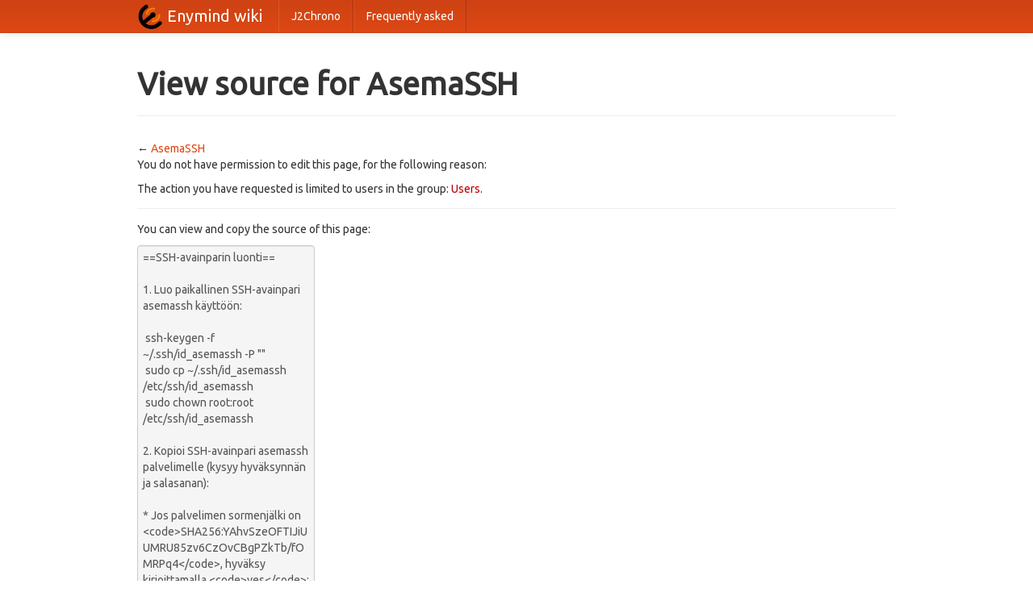

--- FILE ---
content_type: text/html; charset=UTF-8
request_url: http://wiki.enymind.fi/index.php?title=AsemaSSH&action=edit&oldid=1192
body_size: 3707
content:


<!DOCTYPE html>
<html lang="en">
  <head>
    <meta charset="utf-8">
    <meta name="viewport" content="width=device-width, initial-scale=1.0">

    <title>View source for AsemaSSH - Enymind wiki</title>

    <meta name="robots" content="index, follow" />
    <meta name="description" content="Flexible software for sports timekeeping" />
    <meta name="keywords" content="sports, rfid, timing, timekeeping, software, result, service, j2chrono" />
    <meta name="author" content="Enymind Oy" />

    <meta property="og:title" content="Enymind Oy" />
    <meta property="og:type" content="company" />
    <meta property="og:url" content="http://www.enymind.fi/content/" />
    <meta property="og:image" content="http://cdn.enymind.com/public/images/enymind_logo_bare.png" />
    <meta property="og:site_name" content="Enymind Oy" />
    <meta property="fb:admins" content="727043057" />

    <link rel="alternate" type="application/rss+xml" title="Enymind RSS Feed" href="http://www.enymind.fi/content/rss.xml" />

    <link href="http://cdn.enymind.com/public/css/bootstrap.css" type="text/css" rel="stylesheet">
    <link href="http://cdn.enymind.com/public/css/bootstrap-responsive.css" type="text/css" rel="stylesheet">
    <link href="http://cdn.enymind.com/public/css/bootstrap_theme.css" type="text/css" rel="stylesheet">
    <link href="http://cdn.enymind.com/public/css/bootswatch.css" type="text/css" rel="stylesheet">
    <link href="http://cdn.enymind.com/public/css/theme.css" type="text/css" rel="stylesheet">
    <link href="http://cdn.enymind.com/public/css/colorbox.css" media="screen" type="text/css" rel="stylesheet" />
    <link href="http://cdn.enymind.com/public/css/jquery.cookiebar.css" media="screen" type="text/css" rel="stylesheet" />
	<link rel="stylesheet" href="http://wiki.enymind.fi/load.php?debug=false&amp;lang=fi&amp;modules=mediawiki.helplink%2CsectionAnchor%7Cmediawiki.legacy.commonPrint%2Cshared%	7Cmediawiki.ui.button&amp;only=styles&amp;skin=monobook&amp;*" />

	<style>
		#toc ul, .toc ul {
			margin: 0 22px !important;
		}

		#toc ul ul, .toc ul ul {
			margin: 0 20px !important;
		}

		@media all and (max-width: 550px) {
			div.thumb { display: none; }
                        h2 {
                                margin: 10px 0 !important;
                                border-bottom: 1px solid #eee;
                        }
		}

                h2 {
                        margin-top: 50px;
                        border-bottom: 1px solid #eee;
                }

                div#toctitle h2 {
                        margin: 10px 0;
                        border-bottom: 0;
                }
	</style>

    <!--[if lt IE 9]>
      <script src="http://html5shim.googlecode.com/svn/trunk/html5.js"></script>
    <![endif]-->
  </head>

  <body class="preview" id="top" data-spy="scroll" data-target=".subnav" data-offset="80">

 <div class="navbar navbar-fixed-top">
   <div class="navbar-inner">
     <div class="container">
       <img class="main-logo" src="http://cdn.enymind.com/public/images/enymind_logo_bare_64.png" />
       <a class="brand" href="http://wiki.enymind.fi" target="_top">Enymind wiki</a>
       <div class="nav-collapse collapse" id="main-menu">
        <ul class="nav" id="main-menu-left">
         <li><a href="http://wiki.enymind.fi/page/J2Chrono_English" >J2Chrono</a></li>
         <li><a href="http://wiki.enymind.fi/page/FAQ" >Frequently asked</a></li>
        </ul>
       </div>
     </div>
   </div>
 </div>

    <div class="container">

<section id="content">
<div class="mw-indicators">
</div>
  <div class="page-header">
				<h1 id="firstHeading" class="firstHeading" lang="en">View source for AsemaSSH</h1>
  </div>

  <div class="row">

<div class="span12">

<article>
<div id="globalWrapper">
		<div id="column-content">
			<div id="content" class="mw-body" role="main">
				<a id="top"></a>
				
				<div id="bodyContent" class="mw-body-content">
					<div id="contentSub">← <a href="/page/AsemaSSH" title="AsemaSSH">AsemaSSH</a></div>
					
					<!-- start content -->
					<div id="mw-content-text"><p>You do not have permission to edit this page, for the following reason:
</p>
<div class="permissions-errors">
<p>The action you have requested is limited to users in the group: <a href="/index.php?title=Enymind_Wiki:Users&amp;action=edit&amp;redlink=1" class="new" title="Enymind Wiki:Users (page does not exist)">Users</a>.
</p>
</div>
<hr />
<p>You can view and copy the source of this page:
</p><textarea readonly="" accesskey="," id="wpTextbox1" cols="80" rows="25" style="" lang="en" dir="ltr" name="wpTextbox1">==SSH-avainparin luonti==

1. Luo paikallinen SSH-avainpari asemassh käyttöön:

 ssh-keygen -f ~/.ssh/id_asemassh -P ""
 sudo cp ~/.ssh/id_asemassh /etc/ssh/id_asemassh
 sudo chown root:root /etc/ssh/id_asemassh

2. Kopioi SSH-avainpari asemassh palvelimelle (kysyy hyväksynnän ja salasanan):

* Jos palvelimen sormenjälki on &lt;code>SHA256:YAhvSzeOFTIJiUUMRU85zv6CzOvCBgPZkTb/fOMRPq4&lt;/code>, hyväksy kirjoittamalla &lt;code>yes&lt;/code>:
* Salasanan saat toisaalta:

 ssh-copy-id -i ~/.ssh/id_asemassh asema@asemassh.enymind.net -p 6278

3. Lisää asemassh palvelimen avain kirjautumiseen sallituksi:

 gedit ~/.ssh/authorized_keys

... lisää uusi rivi tiedostoon:

 ssh-rsa AAAAB3NzaC1yc2EAAAADAQABAAABAQDQM8DPFFlVHyKHnCg0YS55pMfpv8f+n/MytEWxqBOOCWGB5R3BsaYGHAju1Q88weJ9hdAL0HhYeacZdJZ5ulOvi2k8yuvmB0P4dCoUhrmwPAMcRz06fIGgw/Ku9wyGLRJoZVqjhw7qIK85sCNAyktOi+7OpIziZNHlVthYOdYfniu+49esWDdUYrHWxlyUtJ+jNPVpvYsaz1e9wdcPbSpXFhjTqhd3XwJYYFRqHIIOSqa36xMpIgxBOPqRC88V0+W0pNeJkFxHmhCowr6VsJnEohXqQX1eJYC5CAQppluFlMKZM0OeT3HHj/ucFDMUeOu0rvjvEtiKUIkqalVQ+6aL asema@asemassh.enymind.net

==Tarvittavien ohjelmien asennus==

1. Asenna ohjelmat:

 sudo apt install openssh-server autossh x11vnc

2. Muokkaa ssh-server ohjelman asetuksia:

 sudo gedit /etc/ssh/sshd_config

... muokkaa neljää riviä (etsi rivit, sillä ovat jo tiedostossa):
* Katso ettei rivin alussa ole #-kommenttimerkkiä ja että arvo on kuten annettu alla:

 PermitRootLogin no
 PubkeyAuthentication yes
 PasswordAuthentication no
 UsePAM no

3. Uudelleenkäynnistä ssh-server ohjelma:

 sudo systemctl restart sshd.service

==SSH-tunnelin automaattikäynnistys==

1. Lisää automaattikäynnistystiedosto SSH-tunnelille:

 sudo gedit /etc/systemd/system/autossh-tunnel.service

... sisällöllä (kaikki 11 riviä):
* Muokkaa kohta &lt;code>SALKKU_NRO=99&lt;/code> salkun numeron mukaiseen kaksinumeroiseen arvoon:
** salkku 4 -> &lt;code>SALKKU_NRO=04&lt;/code>

 [Unit]
 Description=AutoSSH tunnel service
 After=network.target
 
 [Service]
 Environment="AUTOSSH_GATETIME=0"
 Environment="SALKKU_NRO=99"
 ExecStart=/bin/sh -c '/usr/bin/autossh -o "ServerAliveInterval 60" -o "ServerAliveCountMax 3" -o "ExitOnForwardFailure yes" -N -R "22$SALKKU_NRO:localhost:22" asema@asemassh.enymind.net -i /etc/ssh/id_asemassh -p 6278'
 
 [Install]
 WantedBy=multi-user.target

2. Aseta SSH-tunneli käynnistymään automaattisesti koneen käynnistyessä:

 sudo systemctl daemon-reload
 sudo systemctl start autossh-tunnel.service
 sudo systemctl enable autossh-tunnel.service
</textarea><div class="templatesUsed"></div><p id="mw-returnto">Return to <a href="/page/AsemaSSH" title="AsemaSSH">AsemaSSH</a>.</p>
</div><div class="printfooter">
Retrieved from "<a dir="ltr" href="http://wiki.enymind.fi/page/AsemaSSH">http://wiki.enymind.fi/page/AsemaSSH</a>"</div>
					<div id='catlinks' class='catlinks catlinks-allhidden'></div>					<!-- end content -->
										<div class="visualClear"></div>
				</div>
			</div>
		</div>
		</div>
		</article>
		</div>
</div>
</section>

     <br /><br /><br />

      <hr>

      <footer id="footer">
        <p class="pull-right"><a href="#top">Back to top</a></p>
        <div class="links">
          <a href="https://www.facebook.com/enymind">Facebook</a>
          <a href="https://www.linkedin.com/company/1621228">LinkedIn</a>
        </div>
      </footer>

    </div>

    <script type="text/javascript" src="http://cdn.enymind.com/public/js/jquery.min.js"></script>
    <script type="text/javascript" src="http://cdn.enymind.com/public/js/bootstrap.min.js"></script>
    <script type="text/javascript" src="http://cdn.enymind.com/public/js/jquery.emailSpamProtection.1.0.js"></script>
    <script type="text/javascript" src="http://cdn.enymind.com/public/js/jquery.colorbox-min.js"></script>
    <script type="text/javascript" src="http://cdn.enymind.com/public/js/jquery.cookiebar.js"></script>
    <script type="text/javascript">
        $(document).ready(function() {
            $(".fancybox").colorbox();
            $("body").emailSpamProtection("4645634435");
            $("#focusedInput").focus();
        });
    </script>
    <script>
      (function(i,s,o,g,r,a,m){i['GoogleAnalyticsObject']=r;i[r]=i[r]||function(){
      (i[r].q=i[r].q||[]).push(arguments)},i[r].l=1*new Date();a=s.createElement(o),
      m=s.getElementsByTagName(o)[0];a.async=1;a.src=g;m.parentNode.insertBefore(a,m)
      })(window,document,'script','//www.google-analytics.com/analytics.js','ga');
      ga('create', 'UA-5403000-9', 'auto');
      ga('send', 'pageview');
    </script>
  </body>
</html>

		

--- FILE ---
content_type: text/css
request_url: http://cdn.enymind.com/public/css/bootswatch.css
body_size: 2206
content:
.label {
  display: inline;
  padding: .2em .6em .3em;
  font-size: 75%;
  font-weight: bold;
  line-height: 1;
  color: #ffffff;
  text-align: center;
  white-space: nowrap;
  vertical-align: baseline;
  border-radius: .25em;
}
.label[href]:hover,
.label[href]:focus {
  color: #ffffff;
  text-decoration: none;
  cursor: pointer;
}
.label:empty {
  display: none;
}
.btn .label {
  position: relative;
  top: -1px;
}
.label-default {
  background-color: #aea79f;
}
.label-default[href]:hover,
.label-default[href]:focus {
  background-color: #978e83;
}
.label-primary {
  background-color: #dd4814;
}
.label-primary[href]:hover,
.label-primary[href]:focus {
  background-color: #ae3910;
}
.label-success {
  background-color: #38b44a;
}
.label-success[href]:hover,
.label-success[href]:focus {
  background-color: #2c8d3a;
}
.label-info {
  background-color: #772953;
}
.label-info[href]:hover,
.label-info[href]:focus {
  background-color: #511c39;
}
.label-warning {
  background-color: #efb73e;
}
.label-warning[href]:hover,
.label-warning[href]:focus {
  background-color: #e7a413;
}
.label-danger {
  background-color: #df382c;
}
.label-danger[href]:hover,
.label-danger[href]:focus {
  background-color: #bc271c;
}

section {
	margin-top: 0px;
	padding-top: 0px;
}

/* index */

.tooltip-inner {
	max-width: 500px;
}

hr {
display: block; height: 1px;
    border: 0; border-top: 1px solid #eee;
    margin: 1em 0; padding: 0;
}

.hero-unit {
	padding-bottom: 5px;
	background-color: #F3F3F3;
	border: 1px solid #ddd;
	text-align: center;
}

.hero-unit h1,
.hero-unit p {
	margin-bottom: 15px;
}

#social {
	display: inline-block;
	margin-top: 45px;
	text-align: center;
}

#gh-star {
	margin-right: 10px;
}

.twitter-share-button  {
	margin-right: 15px;
}

.rss-button {
	width: 40px;
	height: 14px;
	font-size: 11px;
	line-height: 14px;
	font-weight: bold;
	margin: 0 0 10px;
	padding: 2px 5px 2px 4px;
}

.index h3 {
	text-align: center;
	font-size: 20px;
}

#ticker {
	margin-top: 40px;
	margin-bottom: 10px;
	font-size: 14px;
	line-height: 1.4;
}

.about {
	margin-top: 40px;
	margin-bottom: 40px;
}

.about > div {
	margin-bottom: 20px;
}

.about h3 {
	margin: 0;
	text-align: left;
}

.about i {
	margin-right: 8px;
	font-size: 1.3em;
}

#gallery {
	padding-top: 60px;
}

.thumbnail {
	margin-bottom: 20px;
	background-color: #f3f3f3;
	background-color: rgba(0, 0, 0, 0.05);
}

.thumbnail img {
	width: 100%;
	-webkit-border-radius: 7px;
	-moz-border-radius: 7px;
	border-radius: 7px;
}

.thumbnail .caption {
	color: inherit;
}

.thumbnail .caption p {
	overflow: hidden;
	text-overflow: ellipsis;
	white-space: nowrap;
}

.thumbnail h3 {
	text-align: left;
	margin-bottom: 0;
}

.thumbnail .btn-toolbar {
	margin-top: 15px;
	text-align: right;
}

#more {
	margin-top: 40px;
	margin-bottom: 20px;
	text-align: center;
}

.links {
	margin-bottom: 20px;
}

.links > a {
	margin-right: 10px;
}

.bsa {
	float: right;
	max-width: 400px;
	padding: 0;
}

body .one .bsa_it_ad {
	margin-bottom: -10px;
	padding: 25px 25px 15px 25px;
	background: none;
	border: none;
	font-family: inherit;
	color: inherit;
}

body .one .bsa_it_ad .bsa_it_t,
body .one .bsa_it_ad .bsa_it_d {
	color: inherit;
	font-size: inherit;
}

body .one .bsa_it_p {
	display: none;
}

#footer {
	margin-bottom: 20px;
}

#footer .links a {
	margin-right: 10px;
}

@media (max-width: 480px) {

	.hero-unit {
		padding: 20px 20px 0;
		margin: 0 0 20px;
	}

	.hero-unit h1 {
		font-size: 36px;
	}

	.hero-unit iframe {
		margin-right: 0 !important;
	}

	#social {
		margin-top: 0px;
		margin-bottom: 20px;
	}

	#social > span {
		display: block;
	}

	#ticker {
		margin-top: 0;
	}

	.about {
		margin-top: 0;
	}

	.about h3 {
		margin-top: 30px;
	}

	.about p {
		margin-bottom: 0;
	}

	.modal {
		position: fixed !important;
		top: 25% !important;
	}
}

@media (min-width: 481px) and (max-width: 767px) {

	.hero-unit {
		margin-top: 0;
		padding: 30px;
	}

	.about {
		margin-top: 0;
	}
}

@media (max-width: 767px) {


	section {
		padding-top: 20px;
	}

	.bsa {
		float: none;
	}
}

@media (max-width: 979px) and (min-width: 768px) {

	.index .navbar {
		margin-bottom: 0;
	}

	.hero-unit {
		border-radius: 0;
	}

	section {
		padding-top: 20px;
	}

	.thumbnail .btn {
		padding: 6px 10px;
		font-size: 14px;
	}
}

@media (min-width: 980px) {

	.index {
		padding-top: 40px;
	}

	.preview {
		padding-top: 64px;
	}
}

/* preview */

.subhead {
	padding-bottom: 0;
	margin-bottom: 9px;
}

.subhead h1 {
	font-size: 54px;
}

.subhead > div:first-child {
	min-height: 200px;
}

/* subnav */
 
.subnav {
	margin-bottom: 60px;
	width: 100%;
	height: 36px;
	background-color: #eeeeee; /* Old browsers */
	background-repeat: repeat-x; /* Repeat the gradient */
	background-image: -moz-linear-gradient(top, #f5f5f5 0%, #eeeeee 100%); /* FF3.6+ */
	background-image: -webkit-gradient(linear, left top, left bottom, color-stop(0%,#f5f5f5), color-stop(100%,#eeeeee)); /* Chrome,Safari4+ */
	background-image: -webkit-linear-gradient(top, #f5f5f5 0%,#eeeeee 100%); /* Chrome 10+,Safari 5.1+ */
	background-image: -ms-linear-gradient(top, #f5f5f5 0%,#eeeeee 100%); /* IE10+ */
	background-image: -o-linear-gradient(top, #f5f5f5 0%,#eeeeee 100%); /* Opera 11.10+ */
	filter: progid:DXImageTransform.Microsoft.gradient( startColorstr='#f5f5f5', endColorstr='#eeeeee',GradientType=0 ); /* IE6-9 */
	background-image: linear-gradient(top, #f5f5f5 0%,#eeeeee 100%); /* W3C */
	border: 1px solid #e5e5e5;
	-webkit-border-radius: 4px;
	-moz-border-radius: 4px;
	border-radius: 4px;
}
 
.subnav .nav {
	margin-bottom: 0;
}
 
.subnav .nav > li > a {
	margin: 0;
	padding-top:    11px;
	padding-bottom: 11px;
	border-left: 1px solid #f5f5f5;
	border-right: 1px solid #e5e5e5;
	-webkit-border-radius: 0;
	-moz-border-radius: 0;
	border-radius: 0;
}
 
.subnav .nav > .active > a,
.subnav .nav > .active > a:hover {
	padding-left: 13px;
	color: #777;
	background-color: #e9e9e9;
	border-right-color: #ddd;
	border-left: 0;
	-webkit-box-shadow: inset 0 3px 5px rgba(0,0,0,.05);
	-moz-box-shadow: inset 0 3px 5px rgba(0,0,0,.05);
	box-shadow: inset 0 3px 5px rgba(0,0,0,.05);
}
 
.subnav .nav > .active > a .caret,
.subnav .nav > .active > a:hover .caret {
	border-top-color: #777;
}
 
.subnav .nav > li:first-child > a,
.subnav .nav > li:first-child > a:hover {
	border-left: 0;
	padding-left: 12px;
	-webkit-border-radius: 4px 0 0 4px;
	-moz-border-radius: 4px 0 0 4px;
	border-radius: 4px 0 0 4px;
}
 
.subnav .nav > li:last-child > a {
	border-right: 0;
}
 
.subnav .dropdown-menu {
	-webkit-border-radius: 0 0 4px 4px;
	-moz-border-radius: 0 0 4px 4px;
	border-radius: 0 0 4px 4px;
}
 
@media (max-width: 767px) {
 
	.subnav {
		position: static;
		top: auto;
		z-index: auto;
		width: auto;
		height: auto;
		background: #fff; /* whole background property since we use a background-image for gradient */
		-webkit-box-shadow: none;
		-moz-box-shadow: none;
		box-shadow: none;
	}
 
	.subnav .nav > li {
		float: none;
	}
 
	.subnav .nav > li > a {
		border: 0;
	}
 
	.subnav .nav > li + li > a {
		border-top: 1px solid #e5e5e5;
	}
 
	.subnav .nav > li:first-child > a,
	.subnav .nav > li:first-child > a:hover {
		-webkit-border-radius: 4px 4px 0 0;
		-moz-border-radius: 4px 4px 0 0;
		border-radius: 4px 4px 0 0;
	}
}
 
@media (min-width: 980px) {
  
	.subnav-fixed {
		position: fixed;
		top: 40px;
		left: 0;
		right: 0;
		z-index: 1020; /* 10 less than .navbar-fixed to prevent any overlap */
		border-color: #d5d5d5;
		border-width: 0 0 1px; /* drop the border on the fixed edges */
		-webkit-border-radius: 0;
		-moz-border-radius: 0;
		border-radius: 0;
		-webkit-box-shadow: inset 0 1px 0 #fff, 0 1px 5px rgba(0,0,0,.1);
		-moz-box-shadow: inset 0 1px 0 #fff, 0 1px 5px rgba(0,0,0,.1);
		box-shadow: inset 0 1px 0 #fff, 0 1px 5px rgba(0,0,0,.1);
		filter: progid:DXImageTransform.Microsoft.gradient(enabled=false); /* IE6-9 */
	}
  
	.subnav-fixed .nav {
		width: 938px;
		margin: 0 auto;
		padding: 0 1px;
	}
  
	.subnav .nav > li:first-child > a,
	.subnav .nav > li:first-child > a:hover {
		-webkit-border-radius: 0;
		-moz-border-radius: 0;
		border-radius: 0;
	}
}
 
@media (min-width: 1210px) {
 
	.subnav-fixed .nav {
		width: 1168px; /* 2px less to account for left/right borders being removed when in fixed mode */
	}
}


--- FILE ---
content_type: text/css
request_url: http://cdn.enymind.com/public/css/theme.css
body_size: 488
content:
img.track {
	float: right;
}

section.bare {
	font-size: 1.8em;
	line-height: 1.3em;
}

iframe {
	width: 100%;
	height: 400px;
}

.main-logo {
	float: left;
	margin-right: 5px;
	width: 32px;
	padding-top: 5px;
}

@media all and (max-width: 1000px) {
	ul#main-menu-right.nav {
	  display: none;
	}
	
	.container, .navbar-static-top .container, .navbar-fixed-top .container, .navbar-fixed-bottom .container {
	  width: 500px;
	}
	
	section#content div.row div.span3 {
	  display: none;
	}
	
	div.container section#content {
	  padding-top: 90px;
	}
	
	section#content div.row div.span7, section#content div.row div.span5, section#content div.row div.span12 {
	  width: 500px;
	  margin-left: 5px;
	  float: none;
	}
	
	section#content div.page-header {
	  margin: 10px 0 0px -12px;
	}
	
	ul#main-menu-left.nav li a {
	  padding: 10px 5px;
	  font-size: 0.9em;
	}
	
	ul#main-menu-left.nav {
	  margin: 0 10px 0 -4px;
	}


	.main-logo {
	  margin-left: -15px;
	}
}

@media all and (max-width: 550px) {
	.container, .navbar-static-top .container, .navbar-fixed-top .container, .navbar-fixed-bottom .container {
	  width: 290px;
	}
	
	section#content div.row div.span7, section#content div.row div.span5, section#content div.row div.span12 {
	  width: 290px;
	  margin-left: 5px;
	  float: none;
	}
	
	img.track {
		float: none;
		padding-top: 20px;
		clear: both;
	}

	.nowide {
		display: none !important;
	}
 
	section.bare {
		font-size: 1.2em;
		line-height: 1.5em;
	}
	
	iframe {
		width: 100%;
		height: 150px;
	}
}


--- FILE ---
content_type: text/plain
request_url: https://www.google-analytics.com/j/collect?v=1&_v=j102&a=845547976&t=pageview&_s=1&dl=http%3A%2F%2Fwiki.enymind.fi%2Findex.php%3Ftitle%3DAsemaSSH%26action%3Dedit%26oldid%3D1192&ul=en-us%40posix&dt=View%20source%20for%20AsemaSSH%20-%20Enymind%20wiki&sr=1280x720&vp=1280x720&_u=IEBAAEABAAAAACAAI~&jid=1097659064&gjid=1205876585&cid=1895962467.1768942477&tid=UA-5403000-9&_gid=662297058.1768942477&_r=1&_slc=1&z=1048937515
body_size: -284
content:
2,cG-GX4J1NYLVL

--- FILE ---
content_type: text/javascript
request_url: http://cdn.enymind.com/public/js/jquery.emailSpamProtection.1.0.js
body_size: 384
content:
/* 
 * EmailSpamProtection (jQuery Plugin)
 * Version: 1.0
 * Date: 2010 July
 * Author: Mike Unckel
 * Description and Demo: http://unckel.de/labs/jquery-plugin-email-spam-protection
 *
 * HTML: <span class="email">info [at] domain.com</span>
 * JavaScript: $("body").emailSpamProtection("email");
 *
 */

(function($) {
	$.fn.emailSpamProtection = function(className) {
		return $(this).find("." + className).each(function() {
			var $this = $(this);
			var s = $this.text().replace(" [cat] ", "&#64;");
			$this.html("<a href=\"mailto:" + s + "\">" + s + "</a>");
		});
	};
})(jQuery);
